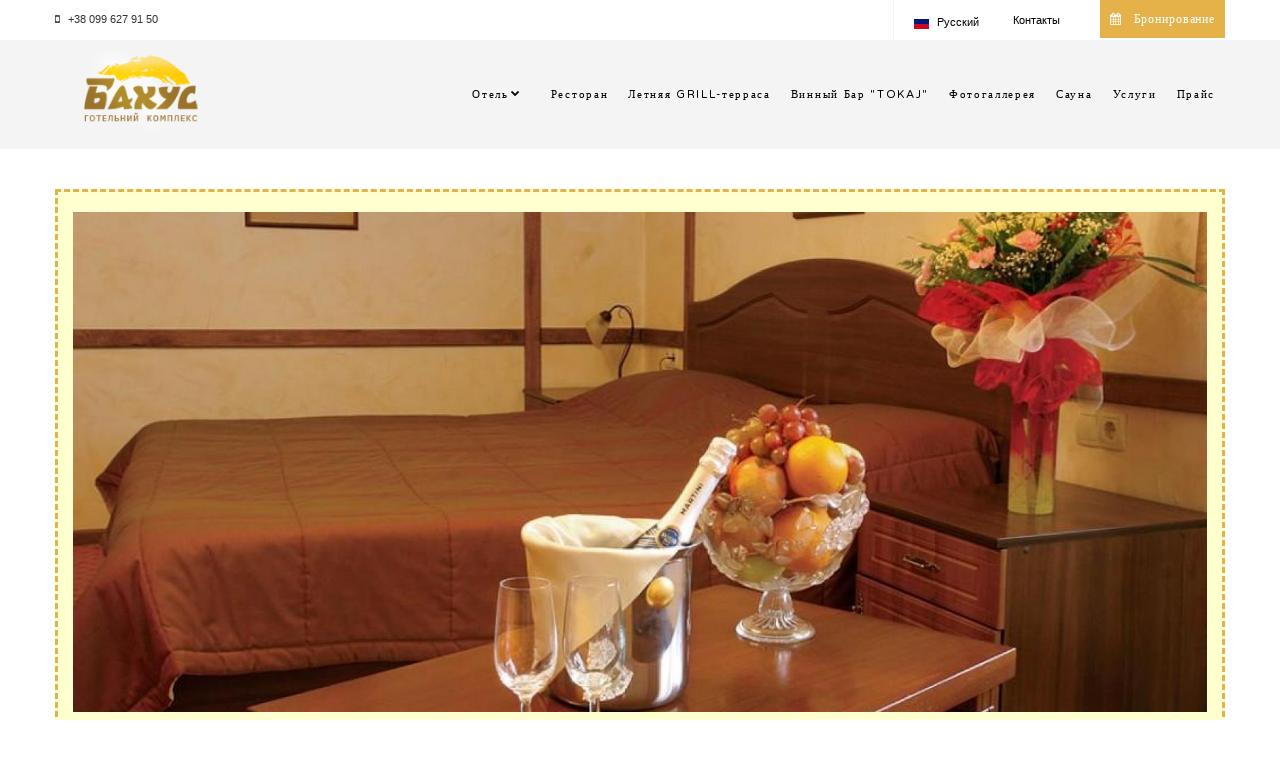

--- FILE ---
content_type: text/html; charset=UTF-8
request_url: http://www.bahus.uzhgorod.ua/ru/hotel
body_size: 4071
content:
<!DOCTYPE html>
<!--[if lt IE 7]>      <html class="no-js lt-ie9 lt-ie8 lt-ie7"> <![endif]-->
<!--[if IE 7]>         <html class="no-js lt-ie9 lt-ie8"> <![endif]-->
<!--[if IE 8]>         <html class="no-js lt-ie9"> <![endif]-->
<!--[if gt IE 8]><!-->
<html class="no-js"> <!--<![endif]-->
<head>
<meta charset="utf-8">
<meta http-equiv="X-UA-Compatible" content="IE=edge,chrome=1">
<meta name="viewport" content="width=device-width, initial-scale=1, maximum-scale=1" />
<link rel="shortcut icon" href="/img/favicon.ico" />
<!-- CSS FILES -->
<link rel="stylesheet" href="/css/bootstrap.min.css">
<link rel="stylesheet" href="/css/flexslider.css">
<link rel="stylesheet" href="/css/prettyPhoto.css">
<link rel="stylesheet" href="/css/datepicker.css">
<link rel="stylesheet" href="/css/selectordie.css">
<link rel="stylesheet" href="/css/main.css">
<link rel="stylesheet" href="/css/2035.responsive.css">
<link rel="stylesheet" href="/p/modalbox/modal_box.css">
<link rel="stylesheet" href="/p/photobox/photo_box.css">
<link rel="stylesheet" href="/p/pickadate/themes/default.css" id="theme_base">
<link rel="stylesheet" href="/p/pickadate/themes/default.date.css" id="theme_date">

<script src="/js/modernizr-2.8.3-respond-1.1.0.min.js"></script>
<!-- Respond.js IE8 support of HTML5 elements and media queries -->
<!--[if lt IE 9]>
  <script src="/js/respond.min.js"></script>
<![endif]-->
</head>
<body>
<!--[if lt IE 7]>
    <p class="chromeframe">You are using an <strong>outdated</strong> browser. Please <a href="http://browsehappy.com/">upgrade your browser</a> or <a href="http://www.google.com/chromeframe/?redirect=true">activate Google Chrome Frame</a> to improve your experience.</p>
<![endif]-->
<div id="wrapper">
	<div class="header"><!-- Header Section -->
		<div class="pre-header"><!-- Pre-header -->
			<div class="container">
				<div class="row">
					<div class="pull-left pre-address-b"><p><i class="fa fa-mobile"></i> +38 099 627 91 50 </p></div>
					<div class="pull-right">
							<div class="button-style-1" style="margin-top:11px">
								<a href="/" id="booking_btn"><i class="fa fa-calendar"></i>Бронирование</a>
							</div>
						</div>
<div class="pull-right hidden-xs">
<ul class="pre-link-box">
<li><a href="//bahus.uzhgorod.ua/ru/"></a></li>
<li><a href="//bahus.uzhgorod.ua/ru/feedback/">Контакты</a></li>								
							</ul>
						</div>
						<div class="pull-right">
							<div class="language-box">
								<ul>
								
																	<li><a href="javascript:void(0)"><img alt="language" src="/img/ru.png"><span class="language-text">Русский</span></a></li>
																	
																	<li><a href="/"><img alt="language" src="/img/ua.png"><span class="language-text">Українська</span></a></li>
																		<li><a href="/en"><img alt="language" src="/img/en.png"><span class="language-text">English</span></a></li>
																	</ul>
</div>
</div>				</div>
			</div>
		</div>	<div class="main-header"><!-- Main-header -->
			<div class="container">
				<div class="row">
					<div class="pull-left">
						<div class="logo" style="padding-top:5px; padding-bottom:5px">
							<a href="//bahus.uzhgorod.ua/ru/"><img alt="Logo" src="/img/logo_top.png" class="img-responsive" style="height:90px; width:auto" /></a>
						</div>
					</div>
					<div class="pull-right">
						<div class="pull-left">
							<nav class="nav">
								<ul id="navigate" class="sf-menu navigate">
								<li class="visible-xs"><a href="//bahus.uzhgorod.ua/ru/"></a></li>
																	<li class="parent-menu"><a href="http://bahus.uzhgorod.ua/ru/hotel" target="">Отель</a>
										<ul>
										
			<li><a href="http://bahus.uzhgorod.ua/ru/business-suite" target="">Двухместный Стандарт</a></li>
			<li><a href="http://bahus.uzhgorod.ua/ru/family-suite" target="">Двухместный Люкс</a></li>
			<li><a href="http://bahus.uzhgorod.ua/ru/bungalo-suite" target="">Двухместный Бунгало</a></li>
			<li><a href="http://bahus.uzhgorod.ua/ru/senior-suite" target="">Двухместный Люкс</a></li>
										</ul>
								</li>
<li><a href="http://bahus.uzhgorod.ua/ru/restaurant" target="">Ресторан</a></li>
<li><a href="http://bahus.uzhgorod.ua/ru/grill" target="">Летняя GRILL-терраса</a></li>
<li><a href="http://bahus.uzhgorod.ua/ru/vine-bar-tokay" target="">Винный Бар &quot;TOKAJ&quot;</a></li>
<li><a href="http://bahus.uzhgorod.ua/ru/photogallery/14" target="">Фотогаллерея</a></li>
<li><a href="http://bahus.uzhgorod.ua/ru/sauna" target="">Сауна</a></li>
<li><a href="http://bahus.uzhgorod.ua/ru/services" target="">Услуги</a></li>
<li><a href="http://bahus.uzhgorod.ua/ru/pricelist" target="">Прайс</a></li>
<li  class="visible-xs"><a href="//bahus.uzhgorod.ua/ru/feedback/">Контакты</a></li>
								</ul>
							</nav>
						</div>
					</div>
				</div>
			</div>
		</div>
	</div>			
	
	<div class="content" style="margin-top:40px"><!-- Content Section -->
		<div class="about clearfix"><!-- About Section -->
			<div class="container" style="border:rgb(228, 178, 72) 3px dashed; background-color:#FFFFD0; padding-top:20px">
				<div class="row">
				
					<div class="about-slidermargint40"><!-- About Slider -->
					<div class="col-lg-12">
						<div class="flexslider">
							<ul class="slides">
							   								<li><img alt="Slider 1" class="img-responsive" src="/filelib/prep/0x1600x750-201703100037370337.jpg" /></li>
																<li><img alt="Slider 1" class="img-responsive" src="/filelib/prep/0x1600x750-201703100037440344.jpg" /></li>
																<li><img alt="Slider 1" class="img-responsive" src="/filelib/prep/0x1600x750-201703100037510351.jpg" /></li>
																<li><img alt="Slider 1" class="img-responsive" src="/filelib/prep/0x1600x750-201703100037580358.jpg" /></li>
																<li><img alt="Slider 1" class="img-responsive" src="/filelib/prep/0x1600x750-201703100038040304.jpg" /></li>
															</ul>
						</div>
					</div>
				</div>
							
		    			<div class="about-title pos-center">
						<h2>Отель</h2>
						<div class="title-shape"><img alt="Shape" src="/img/shape.png"></div>
					</div>
						
			<div class="about-info clearfix"><!-- About Info -->
					<div class="col-lg-8">
			
			            
						<div class="row">
							<div class="col-md-12">
							<div class="row">
		<div class="col-sm-12">
	<p><p>Наш отель ориентирован на клиентов семейного типа с детьми и без. На Ваш выбор предлагаем 8 уютных и комфортабельных номеров, в общем на 15 персон. К оплате принимаются кредитные карты: <strong>Visa, MasterCard, Maestro</strong>.</p>
<p><strong> Концепция обслуживания </strong></p>
<p>В ресторане, баре, гостиничных номерах для потребления разрешаются пищевые продукты, напитки и алкогольные напитки, заказанные и приобретенные непосредственно на территории  &raquo;Бахус&raquo;. Уборка номера и пополнение мини-бара производится только по желанию клиента. В остальном действуют правила внутреннего распорядка.</p>
<p><strong> Информация: </strong></p>
<p>Для удобного пребывания клиентов в стоимость проживания входит:</p>
<ul>
<li>автостоянка</li>
<li>кондиционер</li>
<li>TV / спутниковое TV</li>
<li>стол и аксессуары</li>
<li>аксессуары для ванной комнаты</li>
<li>прямая телефонная связь</li>
<li>Wi-Fi беспроводной Интернет (безлимитный)</li>
<li>вызов такси</li>
<li>побудка в назначенное время</li>
</ul>
<p>&nbsp;</p></p>	</div>
		 </div>
	 							</div><!-- col end -->
						</div><!-- 1st row end-->
					</div><!-- Content inner end -->
					
					<div class="col-lg-4">
					<div class="title-style-1 marginb40">
								<h5>Дополнительно</h5>
								<hr>
							</div>
						<div id="accordion" style="margin-top:5px">
							<div class="panel panel-luxen" style="margin-top:0px; margin-bottom:5px;">
								<div class="panel-style">
									<h4><span class="plus-box">&nbsp;</span> <a href="http://bahus.uzhgorod.ua/ru/taxi" target="" style="width:100%">Такси</a></h4>
								</div>
							</div>
						</div>
						<div id="accordion" style="margin-top:5px">
							<div class="panel panel-luxen" style="margin-top:0px; margin-bottom:5px;">
								<div class="panel-style">
									<h4><span class="plus-box">&nbsp;</span> <a href="http://bahus.uzhgorod.ua/ru/museums" target="" style="width:100%">Музеи</a></h4>
								</div>
							</div>
						</div>
						<div id="accordion" style="margin-top:5px">
							<div class="panel panel-luxen" style="margin-top:0px; margin-bottom:5px;">
								<div class="panel-style">
									<h4><span class="plus-box">&nbsp;</span> <a href="http://bahus.uzhgorod.ua/ru/roads" target="" style="width:100%">Дороги</a></h4>
								</div>
							</div>
						</div>
						<div id="accordion" style="margin-top:5px">
							<div class="panel panel-luxen" style="margin-top:0px; margin-bottom:5px;">
								<div class="panel-style">
									<h4><span class="plus-box">&nbsp;</span> <a href="http://bahus.uzhgorod.ua/ru/currency" target="" style="width:100%">Курсы валют</a></h4>
								</div>
							</div>
						</div>
						<div id="accordion" style="margin-top:5px">
							<div class="panel panel-luxen" style="margin-top:0px; margin-bottom:5px;">
								<div class="panel-style">
									<h4><span class="plus-box">&nbsp;</span> <a href="http://bahus.uzhgorod.ua/ru/weather" target="" style="width:100%">Погода</a></h4>
								</div>
							</div>
						</div>
						<div id="accordion" style="margin-top:5px">
							<div class="panel panel-luxen" style="margin-top:0px; margin-bottom:5px;">
								<div class="panel-style">
									<h4><span class="plus-box">&nbsp;</span> <a href="http://bahus.uzhgorod.ua/ru/history" target="" style="width:100%">История</a></h4>
								</div>
							</div>
						</div>
					<br><br>					</div>				</div><!-- Content Col end -->
				
				

	
				</div>
			</div>
		</div>
		<div class="footer margint40"><!-- Footer Section -->
			<div class="pre-footer">
				<div class="container">
					<div class="row">
						<div align="center"><p>Copyright © 2017 Отель &quot;Бахус&quot;. All Rights Reserved.</p></div>
					</div>
				</div>
			</div>
		</div>	
	</div>
</div>
<!-- JS FILES -->
<script src="/js/jquery-1.11.1.min.js"></script>
<script src="/js/bootstrap.min.js"></script>
<script src="/js/retina-1.1.0.min.js"></script>
<script src="/js/jquery.flexslider-min.js"></script>
<script src="/js/superfish.pack.1.4.1.js"></script>
<script src="/js/jquery.prettyPhoto.js"></script>
<script src="/js/bootstrap-datepicker.js"></script>
<script src="/js/selectordie.min.js"></script>
<script src="/js/jquery.slicknav.min.js"></script>
<script src="/js/jquery.parallax-1.1.3.js"></script>
<script src="/p/photobox/photo_box.js"></script>
<script src="/p/modalbox/modal_box.js"></script>
<script src="/p/pickadate/picker.js"></script>
<script src="/p/pickadate/picker.date.js"></script>
<script src="/p/pickadate/translations/ru.js"></script>
<script src="/js/main.js"></script>
<!-- Modal -->
<div class="modal fade" id="ajaxModal" tabindex="-1" role="dialog" aria-labelledby="ajaxModalLabel" aria-hidden="true">
  <div class="modal-dialog">
    <div class="modal-content" id="ajaxModalContent"> </div>
  </div>
</div>

<!-- Modal Over -->
<div class="modal fade" id="ajaxModal2" tabindex="-1" role="dialog" aria-labelledby="ajaxModalLabe2" aria-hidden="true">
  <div class="modal-dialog">
    <div class="modal-content" id="ajaxModalContent2"> </div>
  </div>
</div>
<!-- /.modal -->
<script>
$(document).ready(function() {

	photo_box.set_list_url("/images_list.php");

	$(document).on("click","#booking_ok_btn",function(e) {
		e.preventDefault(); 
		$.post("/ajax_call.php", $("#booking_frm").serialize(), function(data){
			if (data.indexOf('id="error_mess"') !=-1) {
				$("#booking_result").html(data);
			} else {
				$("#ajaxModalContent").html(data);
				$('#ajaxModal').modal("show");      
	        };
		});
 
	});

	$('#booking_btn').on("click",function(e){
		e.preventDefault(); 
	    $.get('/ajax_call.php?action=booking&lang_id=2', function(data){
			$("#ajaxModalContent").html(data);
		      $('#ajaxModal').modal("show");
		});
	});

	$(document).on("click","#feedback_btn",function(e) {
		e.preventDefault(); 
		$.post("/ajax_call.php?lang_id=2", $("#ajax-contact-form").serialize(), function(data){
			if (data.indexOf('id="error_mess"') !=-1) {
				$("#feedback_result").html(data);
			} else {
				$("#feedback_content").html(data);
			};
		});
	});
	
	
	$(document).on("click","#showcalendar",function(e) {
		e.preventDefault(); 
		var apart = $("#suite").val();
		var f_url = "/ajax_call.php?action=getrescalendar&lang_id=2&apart="+apart; 
		$.get(f_url, function(data)	{
				$("#ajaxModalContent2").html(data);
				$("#ajaxModal2").modal('show');
		});
	});
	
	$(document).on("click",'[nav_cal="yes"]',function(e) {
		e.preventDefault(); 
		var m = $(this).data("m");
		var y = $(this).data("y");
		var apart = $("#suite");
		var f_url = "/ajax_call.php?action=getrescalendar&lang_id=2&m="+m+"&y="+y+"&apart="+apart; 
		$.get(f_url, function(data)	{
				$("#ajaxModalContent2").html(data);
		});
	});
	
	$(document).on("change","#date_in,#date_out,#suite",function(e) {
		var date_in = $("#date_in").val();
		var date_out = $("#date_out").val();		
		var apart = $("#suite").val();		
		var f_url = "/ajax_call.php?action=checkreservationperiod&lang_id=2&apart="+apart+"&date_in="+date_in+"&date_out="+date_out;
		$.get(f_url, function(data)	{
			if (data != "") {
				$("#diaerr").show();
			} else {
				$("#diaerr").hide();
				$("#booking_result").html("");
			};
		});
	});
});
</script>
</body>
</html>﻿

--- FILE ---
content_type: text/css
request_url: http://www.bahus.uzhgorod.ua/css/2035.responsive.css
body_size: 1079
content:
@media only screen and (max-width: 1200px) {

[class*="col-"]{padding-top:15px;padding-bottom:15px;}
.about-destination .tabbed-area {margin-top: 40px;}
.about-info #accordion {margin-top: 60px;}
.blog-share {float: left;margin-top: 40px;}
.children li {margin-left: 20%;}
.children > .children li {margin-left: 40%;}
.parallax-one{padding: 75px 0;}
.slider-home .flex-viewport {max-height: 460px;}
.book-slider ul li{margin-right: 30px;}
.main-footer {padding: 0px;}
.book-slider input, .book-slider ul li.li-input{width: 165px;}
.breadcrumb h1{ font-size: 26px; line-height: 32px !important; }
.breadcrumb{ padding: 40px 0; }
}

@media only screen and (min-width: 992px) and (max-width: 1200px) {

}

@media only screen and (max-width: 991px) {
.js .navigate{display:none;}
.js .slicknav_menu{display:block;}
.header .button-style-1{display: block;}
.slider-home .flex-viewport {max-height: 500px;}
.book-slider{height: auto;padding:0 20px !important;}
.free-book .book-slider{height: auto; padding: 30px 60px !important; }



.reserve-form-area li:last-child{margin-left: -20px;}
}

@media only screen and (max-width: 767px) {
.logo{padding-left: 20px !important;}
.breadcrumb h1 {line-height: 50px;}
.bottom-book-slider, .slider-triangle-under, .slider-triangle, .pre-address-b p, .flex-direction-nav{display: none;}
.book-slider{margin-top: 0px;height: 270px;margin-bottom: -20px !important;}
.free-book  .book-slider{margin-top: 0px; margin-bottom: 0px !important;}
.pre-header{padding-left: 20px !important;}
.pre-footer{padding-left: 20px !important;}
.slider-home .flex-viewport {max-height: 400px;}
.slider-bar,.slider-bar-under{font-size:12px;padding: 10px;}
.slider-bar{height:auto;}
.slider-bar-under{height: auto;}
.parallax-one{height: auto;padding:50 0;}
.flip-container{height:250px;}
.newsletter-wrapper{padding-left: 15px;}
.newsletter-wrapper h2{margin-left: 60px;}
.newsletter-form input[type="submit"]{margin-left: 0;margin-top: 10px;}
}


/* Tablet Portrait size to Tablet Landscape (devices and browsers) */
@media only screen and (min-width: 768px) and (max-width: 991px) {

}

@media only screen and (min-width: 480px) and (max-width: 767px) {
.slider-home .flexslider{
    height: 250px !important;
}

.slider-home .flex-viewport {
    height: 250px;
}
}

/* Mobile Portrait Size to Mobile Landscape Size (devices and browsers) */
@media only screen and (max-width: 479px) {
.slider-home .flexslider{
    height: 180px !important;
}

.slider-home .flex-viewport {
    height: 180px;
}
.newsletter-form  input {width: 250px;}
.newsletter-form h2 {margin-bottom: 30px;}
.big-error-number {font-size: 90px;}
.error-page-container .button-style-1 {margin-top: 60px;}
.children li {margin-left: 25%;}
.children li:after {width: 20px;height: 40px;left: -60px;}
.children > .children li {margin-left: 50%;}
.children > .children li:after {width: 20px;height: 40px;left: -60px;}
table tr.products-title h6 {font-size: 9px;}
table tr .title-table h5 {font-size: 13px;}
table td.table-products-image {display: none;}
table td.products-image-table {display: none;}
table td.table-products-name {width: 65%;}
table td .button-style-1 {text-indent: 0 !important;}
.mobile-visibility {display: none;}
.tabbed-area h6 {font-size: 11px;}
.quick-reservation-container {margin-top: 30px;}
h1 {font-size: 18px;line-height: 28px;}

}

--- FILE ---
content_type: text/css
request_url: http://www.bahus.uzhgorod.ua/p/modalbox/modal_box.css
body_size: 339
content:
@charset "utf-8";

.mb_overlay {
	position:fixed; 
	top:0;
	left:0;
	width:100%;
	height:100%;
	background:#000;
	opacity:0.5;
	filter:alpha(opacity=50);
	z-index:2000;
}

.mb_modal {
	position:absolute;
	background:url(tint20.png) 0 0 repeat;
	background:rgba(0,0,0,0.2);
	border-radius:5px;
	padding:8px;
	z-index:2001;
}

.mb_content {
	border-radius:5px;
	background:#fff;
	padding:5px;
	overflow:auto;
	z-index:2002;
}

.mb_close {
	position:absolute;
	background:url(/p/modalbox/mb_close.png) 0 0 no-repeat;
	width:24px;
	height:27px;
	display:block;
	text-indent:-9999px;
	top:-7px;
	right:-7px;
	z-index:203;
}

--- FILE ---
content_type: text/css
request_url: http://www.bahus.uzhgorod.ua/p/photobox/photo_box.css
body_size: 478
content:
@charset "utf-8";

#pb_overlay {
	position:fixed; 
	top:0;
	left:0;
	width:100%;
	height:100%;
	background:#000;
	opacity:0.5;
	filter:alpha(opacity=50);
	z-index:2000;
}

#pb_modal {
	position:absolute;
	background:#333333;
	border-radius:8px;
	padding:3px;
	z-index:2001;
}

#pb_content {
	border-radius:5px;
	background:#fff;
	padding:3px;
	overflow:auto;
	z-index:2002;
}

#pb_close {
	position:absolute;
	background:url(/p/photobox/pb_close.png) 0 0 no-repeat;
	width:24px;
	height:27px;
	display:block;
	text-indent:-9999px;
	top:-7px;
	right:-7px;
	z-index:2003;
}

#pb_div_next {
	position:absolute;
	z-index:2004;
	display:none;
}

#pb_div_prev {
	position:absolute;
	z-index:2004;
	display:none;
}

#pb_prev {
	position:absolute;
	background:url(/p/photobox/pb_prev.png) 0 0 no-repeat;
	z-index:2005;
	display:none;
	width:24px;
	height:27px;
}

#pb_next {
	position:absolute;
	background:url(/p/photobox/pb_next.png) 0 0 no-repeat;
	z-index:2005;
	display:none;
	width:24px;
	height:27px;
}

.pb_bottom_table {
	height:30px;
	width:100%;
}

.pb_bottom_td {
	FONT-WEIGHT: bold; FONT-SIZE: 10px; COLOR: #000;
	background-color:#fff;
	border-top:#FFFFFF 3px solid;
	overflow:auto;
}

--- FILE ---
content_type: text/css
request_url: http://www.bahus.uzhgorod.ua/css/slicknav.css
body_size: 819
content:
/*
    Mobile Menu Core Style
*/

.slicknav_btn { position: absolute;top:80px;right: 25px; z-index:99999999999999999999999999999;display: block; vertical-align: middle; float: right; cursor: pointer; }
.slicknav_menu .slicknav_menutxt { display: none; line-height: 1.188em; float: left; }
.slicknav_menu .slicknav_icon { float: left; margin: 0.188em 0 0 0.438em; }
.slicknav_menu .slicknav_no-text { margin: 0 }
.slicknav_menu .slicknav_icon-bar { display: block; width: 1.125em; height: 0.125em; }
.slicknav_btn .slicknav_icon-bar + .slicknav_icon-bar { margin-top: 0.188em }
.slicknav_nav { clear: both }
.slicknav_nav ul,
.slicknav_nav li { display: block }
.slicknav_nav .slicknav_arrow { font-size: 0.8em; margin: 0 0 0 0.4em; }
.slicknav_nav .slicknav_item { cursor: pointer; }
.slicknav_nav .slicknav_row { display: block; }
.slicknav_nav a { display: block }
.slicknav_nav .slicknav_item a,
.slicknav_nav .slicknav_parent-link a { display: inline }
.slicknav_menu:before,
.slicknav_menu:after { content: " "; display: table; }
.slicknav_menu:after { clear: both }
/* IE6/7 support */
.slicknav_menu { *zoom: 1 }

/* 
    User Default Style
    Change the following styles to modify the appearance of the menu.
*/

.slicknav_menu {
    font-size:16px;
    position: relative;
}


/* Button */
.slicknav_btn {
    margin: 5px 5px 6px;
    text-decoration:none;
    color: #000;
    -webkit-border-radius: 4px;
    -moz-border-radius: 4px;
    border-radius: 4px;
}
/* Button Text */
.slicknav_menu  .slicknav_menutxt {
    color: #000;
    font-size:15px;
    letter-spacing: 0.0625em;
    font-weight: bold;

}

/* Button Lines */
.slicknav_menu .slicknav_icon-bar {
  background-color: #000;
}
.slicknav_menu {
    background:#f5f5f5;
    z-index: 99;
}
.slicknav_nav {
    color:#fff;
    margin:0;
    padding:0;
    font-size:0.875em;
    padding: 10px 10px 10px 10px;
}
.slicknav_nav, .slicknav_nav ul {
    list-style: none;
    overflow:hidden;
}
.slicknav_nav ul {
    padding:0;
    margin:0 0 0 20px;
}
.slicknav_nav .slicknav_row {
    padding:5px 10px;
    margin:2px 5px;
}
.slicknav_nav a{
    padding:5px 10px;
    margin:2px 5px;
    text-decoration:none;
    color:#000;
}
.slicknav_nav .slicknav_item a,
.slicknav_nav .slicknav_parent-link a {
    padding:0;
    margin:0;
}
.slicknav_nav .slicknav_row:hover {
    -webkit-border-radius: 6px;
    -moz-border-radius: 6px;
    border-radius: 6px;
    color:#fff;
}

.slicknav_nav .slicknav_txtnode {
     margin-left:15px;   
}


--- FILE ---
content_type: text/javascript
request_url: http://www.bahus.uzhgorod.ua/p/photobox/photo_box.js
body_size: 2480
content:

var photo_box = (function(){
	var 
	list_url,
	current_num,
	loaded_group,
	method = {},
	$overlay,
	$photo_box,
	$content,
	$pb_div_next,
	$pb_div_prev,
	$pb_next,
	$pb_prev,
	$close,
	$bottom_cont,
	$nav_cont;
	
	method.center = function () {
		var top, left;

		top = Math.max($(window).height() - $photo_box.outerHeight(), 0) / 2;
		left = Math.max($(window).width() - $photo_box.outerWidth(), 0) / 2;

		$photo_box.css({
			top:top + $(window).scrollTop(), 
			left:left + $(window).scrollLeft()
		});
	};
	
	method.open = function (settings) {
		if (settings.noclose)
		 {
		  $close.hide();
		 }
		else
		 {
		  $close.show();
		 };

		$content.empty();
		$content.html(settings.content);

		$photo_box.css({
			width: settings.width || 'auto', 
			height: settings.height || 'auto'
		});

		method.center();
		$(window).bind('resize.photo_box', method.center);
		$overlay.show();
		$photo_box.fadeIn(1000);
	};

	method.close = function () {
		$photo_box.hide();
		$overlay.hide();
		$content.empty();
		$(window).unbind('resize.photo_box');
		$(document).unbind("keydown.key37, keydown.key39");
		$(document).unbind("keydown.key27");
		$pb_div_prev.unbind("mouseenter");
		$pb_div_prev.unbind("mouseleave");
		$pb_div_next.unbind("mouseenter");
		$pb_div_next.unbind("mouseleave");
		$pb_div_prev.hide();
		$pb_div_next.hide();
		$pb_prev.hide();
		$pb_next.hide();
		$bottom_cont.empty();
	};


	$imglist = $('<div id="pb_img_list"></div>');
	$overlay = $('<div id="pb_overlay" pb_close="yes"></div>');
	$photo_box = $('<div id="pb_modal"></div>');
	$content = $('<div id="pb_content"></div>');
	
	$pb_div_next = $('<div id="pb_div_next"></div>');
	$pb_div_prev = $('<div id="pb_div_prev"></div>');
	$pb_next = $('<div id="pb_next"></div>');
	$pb_prev = $('<div id="pb_prev"></div>');
	$close = $('<a id="pb_close" href="#">close</a>');
	$nav_cont = $('<div></div>');
	$bottom_cont = $('<table class="pb_bottom_table"><tr><td class="pb_bottom_td" id="pb_bottom" valign="middle" align="center"></td></tr></table>');

	$photo_box.hide();
	$overlay.hide();
	$imglist.hide();
	
	$pb_div_next.append($pb_next);
	$pb_div_prev.append($pb_prev);
	
	$photo_box.append($content,$close,$imglist,$pb_div_next,$pb_div_prev,$nav_cont);
		
	method.set_list_url = function(aurl) {
		list_url = aurl;
	};

    method.open_photo = function (aobj) {		
		var src = "";
		var title = "";
		var text = "";
		var count_photo = 0;
		var prev_num = 0;
		var next_num = 0;
		var need_navigate=false;
		
		var img = new Image();

	    var need_url=true;
		if (aobj.attr("pb_group"))
		 {
		  var f_group = aobj.attr("pb_group");
		  var obj=$("#"+f_group);
		  if (obj.is("div"))
		   {
			if (f_group != "pb_img_list")
			 {
			  $imglist.empty();
		      $imglist.html(obj.html());
			  loaded_group = "";
			 };
			need_url = false;
		   }
		  else
		   {
			var f_s = "";
		    var f_i = -1;
		    $('[pb_tag="yes"]').each(function()
             {
			  var ob = $(this);
			  var txt = "";
			  if ((ob.attr("pb_group") == f_group)&&(ob.attr("href") != "#"))
			   {
				f_i++;
				if (ob.attr("href") == aobj.attr("href"))
				 {
				  current_num = f_i;
				 };
				f_s = f_s + '<dl src="'+ob.attr("href")+'" title="'+ob.attr("title")+'">';
				if (ob.attr("pb_text"))
				 {
				  txt = ob.attr("pb_text");
				  if ((typeof(txt) == 'undefined') || (txt == null)) { txt = ""; };
				  f_s = f_s + txt;
				 };
				f_s = f_s +'</dl>';
				need_url = false;
			   };
		     }); 
			if (!need_url)
			 {
			  $imglist.empty();
		      $imglist.html('<div id="pb_img_list">'+f_s+'</div>');
			  loaded_group= "";
			 };
		   };
		  if (need_url)
		   {
			if (list_url)
			 {
			  if (loaded_group != f_group)
			   {
			    $.get(list_url+"?id="+f_group, function(data){
				  $imglist.empty();
				  $imglist.html('<div id="pb_img_list">'+data+'</div>');
				  loaded_group = f_group;
				  method.open_photo(aobj);
			    });
			   };
			 };
		   }; 
		 }
		else
		 {
		  src = aobj.attr("href");
		  title = aobj.attr("title");
		  text = aobj.attr("pb_text");
		  if((typeof(text) == 'undefined') || (text == null))
		   {
            text = "";
           };
		  f_s = '<div id="pb_img_list"><dl src="'+src+'" title="'+title+'">' + text + '</dl></div>';
		  $imglist.empty();
	      $imglist.html(f_s);
		  loaded_group = "";
		 };

		img.onload = function()
         {
		  method.close();
		  var img_w=img.width; var img_h=img.height;
		  var D = document;
		  var max_w=0;  var max_h=0;
		  
          max_w = $(window).width(); max_h = $(window).height();

		  var ratio = 1;
		  max_w = max_w - 30;
	      max_h = max_h - 30;

		  var html = "";
		  
		  if ((text != "")||(need_navigate))
		   {
			html = html + '<div>';
			if (need_navigate) {
			html = html+((current_num*1)+1)+' / '+count_photo;
			};
			if ((need_navigate) && (text != "")) {
			 html = html + '<br>';
			}
			if (text != "") {
			html = html+text;
			};
			html=html+'</div>';
			$bottom_cont.html(html)
			var bch=$bottom_cont.css('height');
			bch = parseInt(bch.split('px').join(''));
			max_h = max_h - (50+bch);
		   };

          if ((img_w > max_w) || (img_h > max_h))
		   {
		    ratio = Math.min((max_w/img_w),(max_h/img_h));
            img_h = img_h*ratio;
            img_w = img_w*ratio;
           };
		  html = '<img src="'+img.src+'" title="'+title+'" width="'+img_w+'" height="'+img_h+'">';
		  if ((text != "")||(need_navigate))
		   {
			html = html+'<table class="pb_bottom_table"><tr><td class="pb_bottom_td" id="pb_bottom" valign="middle" align="center">'+$bottom_cont.html()+'</td></tr></table>';
		   };
		   
		  if (need_navigate) {
			  $nav_cont.empty();
			  $nav_cont.html('<div style="display:none"><A id="pb_l_arr" href="#" pb_tag="yes" pb_group="pb_img_list" pb_num="'+prev_num+'">&lt;&lt;</a><A id="pb_r_arr" href="#" pb_tag="yes" pb_group="pb_img_list" pb_num="'+next_num+'">&lt;&lt;</div>');
			};
		  method.open({content: html});
		  
		  if (need_navigate) {
		   $pb_div_prev.css({left:"0px", top:"0px", width:(img_w/2), height:img_h, visibility:"visible",display:"none"}).show();
		   $pb_div_next.css({left:(img_w/2), top:"0px", width:(img_w/2), height:img_h, visibility:"visible",display:"none"}).show();
		  };
		  
		  $(document).bind("keydown.key27", function(event) {
			  if (event.which == 27)
			   {
				photo_box.close();
			   };
		  });
		  if (need_navigate)
		   {
			 $pb_div_prev.bind("mouseenter", function(e) {
		      $pb_prev.css({left:"10px", top:(img_h/2), visibility:"visible",display:"none"}).show();
			 });
			 $pb_div_prev.bind("mouseleave", function(e) {
		      $pb_prev.hide();
			 });
			 
			 $pb_div_next.bind("mouseenter", function(e) {
		      $pb_next.css({left:(img_w/2-20), top:(img_h/2), visibility:"visible",display:"none"}).show();
			 });
			 $pb_div_next.bind("mouseleave", function(e) {
		      $pb_next.hide();
			 });
			 
			 $(document).bind("keydown.key37, keydown.key39", function(event) {
			  var kk = event.which;
			  if (kk == 37)
			   {
				kk=0;
				var obb = $('#pb_l_arr');
				photo_box.close();
				photo_box.open_photo(obb);
			   };
			  if (kk == 39)
			   {
				kk=0;
				var obb = $('#pb_r_arr');
				photo_box.close();
				photo_box.open_photo(obb);
			   };
			 });
		   };
         };
		
		if (aobj.attr("pb_num")) { current_num = parseInt(aobj.attr("pb_num"),0); };
		
		if (!current_num) { current_num = 0; };

		count_photo = parseInt($imglist.find("dl").length);
		if (current_num > 0)
		 {
          prev_num = parseInt(current_num)-1;
		 }
		else
		 {
		  prev_num = count_photo-1;
		 };
		if (current_num < (count_photo-1))
		 {
		  next_num = parseInt(current_num) + 1;
		 };
		if (count_photo > 1)
		 {
		  need_navigate = true;
		 }
		else
		 {
		  need_navigate = false;
		  current_num = 0;
		 };
		var obb=$imglist.find("dl").eq(current_num);
		title = obb.attr("title");
	    text = obb.html();
		if((typeof(text) == 'undefined') || (text == null))
		 {
          text = "";
         };
		method.open({content: '<img src="/p/photobox/ajax_loader.gif" width="31" height="31">',noclose: true,fade: true});
		//alert(obb.attr("src"));
		img.src = obb.attr("src");
	};

	$(document).ready(function(){
						
		$('body').append($overlay, $photo_box);
        $(document).on("click",'[pb_close="yes"]', function(e){ 
	      e.preventDefault();
          photo_box.close();
        });

        $(document).on("click",'[pb_tag="yes"]', function(e){ 
	      e.preventDefault();
          photo_box.open_photo($(this));
        });

		$(document).on("click",'#pb_div_next', function(e){ 
					    var obb = $('#pb_r_arr');
 				photo_box.close();
				photo_box.open_photo(obb);
		});

		$(document).on("click",'#pb_div_prev', function(e){ 
					    var obb = $('#pb_l_arr');
 				photo_box.close();
				photo_box.open_photo(obb);
		});
	});

	$close.click(function(e){
		e.preventDefault();
		method.close();
	});

	return method;
}());

--- FILE ---
content_type: text/javascript
request_url: http://www.bahus.uzhgorod.ua/p/modalbox/modal_box.js
body_size: 700
content:
var modal_box = (function(){
	var 
	method = {},
	$overlay,
	$modal,
	$content,
	$close;

	// Center the modal in the viewport
	method.center = function () {
		var top, left;

		top = Math.max($(window).height() - $modal.outerHeight(), 0) / 2;
		left = Math.max($(window).width() - $modal.outerWidth(), 0) / 2;

		$modal.css({
			top:top + $(window).scrollTop(), 
			left:left + $(window).scrollLeft()
		});
	};

	// Open the modal
	
	method.open = function (settings) {
		if (settings.noclose)
		 {
		  $close.hide();
		 }
		else
		 {
		  $close.show();
		 };
		 
		//$content.empty().append(settings.content);
		$content.empty();
		$content.html(settings.content);

		$modal.css({
			width: settings.width || 'auto', 
			height: settings.height || 'auto'
		});

		method.center();
		
		$(window).bind('resize.modal', method.center);
		
		$overlay.show();
		
		if (settings.fade)
		 {
		  $modal.fadeIn();
		 }
		else
		 {
		  $modal.show();
		 };
	};

	// Close the modal
	method.close = function () {
		$modal.hide();
		$overlay.hide();
		$content.empty();
		$(window).unbind('resize.modal');
	};

	// Generate the HTML and add it to the document
	$overlay = $('<div class="mb_overlay"></div>');
	$modal = $('<div class="mb_modal"></div>');
	$content = $('<div class="mb_content"></div>');
	$close = $('<a class="mb_close" href="javascript:void(0)">close</a>');

	$modal.hide();
	$overlay.hide();
	$modal.append($content, $close);

	$(document).ready(function(){
		$('body').append($overlay, $modal);						
		$(document).on("click",'[mb_close="yes"]',function(e) {
			e.preventDefault();
		    modal_box.close();
	    });  
	});

	$close.click(function(e){
		e.preventDefault();
		method.close();
	});

	return method;
}());

--- FILE ---
content_type: text/javascript
request_url: http://www.bahus.uzhgorod.ua/p/pickadate/picker.js
body_size: 3100
content:
/*!
 * pickadate.js v3.5.4, 2014/09/11
 * By Amsul, http://amsul.ca
 * Hosted on http://amsul.github.io/pickadate.js
 * Licensed under MIT
 */
!function(a){"function"==typeof define&&define.amd?define("picker",["jquery"],a):"object"==typeof exports?module.exports=a(require("jquery")):this.Picker=a(jQuery)}(function(a){function b(f,g,h,k){function l(){return b._.node("div",b._.node("div",b._.node("div",b._.node("div",w.component.nodes(r.open),t.box),t.wrap),t.frame),t.holder)}function m(){u.data(g,w).addClass(t.input).val(u.data("value")?w.get("select",s.format):f.value).on("focus."+r.id+" click."+r.id,p),s.editable||u.on("keydown."+r.id,function(a){var b=a.keyCode,c=/^(8|46)$/.test(b);return 27==b?(w.close(),!1):void((32==b||c||!r.open&&w.component.key[b])&&(a.preventDefault(),a.stopPropagation(),c?w.clear().close():w.open()))}),e(f,{haspopup:!0,expanded:!1,readonly:!1,owns:f.id+"_root"+(w._hidden?" "+w._hidden.id:"")})}function n(){w.$root.on({focusin:function(a){w.$root.removeClass(t.focused),a.stopPropagation()},"mousedown click":function(b){var c=b.target;c!=w.$root.children()[0]&&(b.stopPropagation(),"mousedown"!=b.type||a(c).is(":input")||"OPTION"==c.nodeName||(b.preventDefault(),f.focus()))}}).on("click","[data-pick], [data-nav], [data-clear], [data-close]",function(){var b=a(this),c=b.data(),d=b.hasClass(t.navDisabled)||b.hasClass(t.disabled),e=document.activeElement;e=e&&(e.type||e.href)&&e,(d||e&&!a.contains(w.$root[0],e))&&f.focus(),!d&&c.nav?w.set("highlight",w.component.item.highlight,{nav:c.nav}):!d&&"pick"in c?w.set("select",c.pick).close(!0):c.clear?w.clear().close(!0):c.close&&w.close(!0)}),e(w.$root[0],"hidden",!0)}function o(){var b;s.hiddenName===!0?(b=f.name,f.name=""):(b=["string"==typeof s.hiddenPrefix?s.hiddenPrefix:"","string"==typeof s.hiddenSuffix?s.hiddenSuffix:"_submit"],b=b[0]+f.name+b[1]),w._hidden=a('<input type=hidden name="'+b+'"'+(u.data("value")||f.value?' value="'+w.get("select",s.formatSubmit)+'"':"")+">")[0],u.on("change."+r.id,function(){w._hidden.value=f.value?w.get("select",s.formatSubmit):""}).after(w._hidden)}function p(a){a.stopPropagation(),"focus"==a.type&&w.$root.addClass(t.focused),w.open()}if(!f)return b;var q=!1,r={id:f.id||"P"+Math.abs(~~(Math.random()*new Date))},s=h?a.extend(!0,{},h.defaults,k):k||{},t=a.extend({},b.klasses(),s.klass),u=a(f),v=function(){return this.start()},w=v.prototype={constructor:v,$node:u,start:function(){return r&&r.start?w:(r.methods={},r.start=!0,r.open=!1,r.type=f.type,f.autofocus=f==document.activeElement,f.readOnly=!s.editable,f.id=f.id||r.id,"text"!=f.type&&(f.type="text"),w.component=new h(w,s),w.$root=a(b._.node("div",l(),t.picker,'id="'+f.id+'_root"')),n(),s.formatSubmit&&o(),m(),s.container?a(s.container).append(w.$root):u.after(w.$root),w.on({start:w.component.onStart,render:w.component.onRender,stop:w.component.onStop,open:w.component.onOpen,close:w.component.onClose,set:w.component.onSet}).on({start:s.onStart,render:s.onRender,stop:s.onStop,open:s.onOpen,close:s.onClose,set:s.onSet}),q=c(w.$root.children()[0]),f.autofocus&&w.open(),w.trigger("start").trigger("render"))},render:function(a){return a?w.$root.html(l()):w.$root.find("."+t.box).html(w.component.nodes(r.open)),w.trigger("render")},stop:function(){return r.start?(w.close(),w._hidden&&w._hidden.parentNode.removeChild(w._hidden),w.$root.remove(),u.removeClass(t.input).removeData(g),setTimeout(function(){u.off("."+r.id)},0),f.type=r.type,f.readOnly=!1,w.trigger("stop"),r.methods={},r.start=!1,w):w},open:function(c){return r.open?w:(u.addClass(t.active),e(f,"expanded",!0),setTimeout(function(){w.$root.addClass(t.opened),e(w.$root[0],"hidden",!1)},0),c!==!1&&(r.open=!0,q&&j.css("overflow","hidden").css("padding-right","+="+d()),u.trigger("focus"),i.on("click."+r.id+" focusin."+r.id,function(a){var b=a.target;b!=f&&b!=document&&3!=a.which&&w.close(b===w.$root.children()[0])}).on("keydown."+r.id,function(c){var d=c.keyCode,e=w.component.key[d],g=c.target;27==d?w.close(!0):g!=f||!e&&13!=d?a.contains(w.$root[0],g)&&13==d&&(c.preventDefault(),g.click()):(c.preventDefault(),e?b._.trigger(w.component.key.go,w,[b._.trigger(e)]):w.$root.find("."+t.highlighted).hasClass(t.disabled)||w.set("select",w.component.item.highlight).close())})),w.trigger("open"))},close:function(a){return a&&(u.off("focus."+r.id).trigger("focus"),setTimeout(function(){u.on("focus."+r.id,p)},0)),u.removeClass(t.active),e(f,"expanded",!1),setTimeout(function(){w.$root.removeClass(t.opened+" "+t.focused),e(w.$root[0],"hidden",!0)},0),r.open?(r.open=!1,q&&j.css("overflow","").css("padding-right","-="+d()),i.off("."+r.id),w.trigger("close")):w},clear:function(a){return w.set("clear",null,a)},set:function(b,c,d){var e,f,g=a.isPlainObject(b),h=g?b:{};if(d=g&&a.isPlainObject(c)?c:d||{},b){g||(h[b]=c);for(e in h)f=h[e],e in w.component.item&&(void 0===f&&(f=null),w.component.set(e,f,d)),("select"==e||"clear"==e)&&u.val("clear"==e?"":w.get(e,s.format)).trigger("change");w.render()}return d.muted?w:w.trigger("set",h)},get:function(a,c){if(a=a||"value",null!=r[a])return r[a];if("value"==a)return f.value;if(a in w.component.item){if("string"==typeof c){var d=w.component.get(a);return d?b._.trigger(w.component.formats.toString,w.component,[c,d]):""}return w.component.get(a)}},on:function(b,c,d){var e,f,g=a.isPlainObject(b),h=g?b:{};if(b){g||(h[b]=c);for(e in h)f=h[e],d&&(e="_"+e),r.methods[e]=r.methods[e]||[],r.methods[e].push(f)}return w},off:function(){var a,b,c=arguments;for(a=0,namesCount=c.length;namesCount>a;a+=1)b=c[a],b in r.methods&&delete r.methods[b];return w},trigger:function(a,c){var d=function(a){var d=r.methods[a];d&&d.map(function(a){b._.trigger(a,w,[c])})};return d("_"+a),d(a),w}};return new v}function c(a){var b,c="position";return a.currentStyle?b=a.currentStyle[c]:window.getComputedStyle&&(b=getComputedStyle(a)[c]),"fixed"==b}function d(){if(j.height()<=h.height())return 0;var b=a('<div style="visibility:hidden;width:100px" />').appendTo("body"),c=b[0].offsetWidth;b.css("overflow","scroll");var d=a('<div style="width:100%" />').appendTo(b),e=d[0].offsetWidth;return b.remove(),c-e}function e(b,c,d){if(a.isPlainObject(c))for(var e in c)f(b,e,c[e]);else f(b,c,d)}function f(a,b,c){a.setAttribute(("role"==b?"":"aria-")+b,c)}function g(b,c){a.isPlainObject(b)||(b={attribute:c}),c="";for(var d in b){var e=("role"==d?"":"aria-")+d,f=b[d];c+=null==f?"":e+'="'+b[d]+'"'}return c}var h=a(window),i=a(document),j=a(document.documentElement);return b.klasses=function(a){return a=a||"picker",{picker:a,opened:a+"--opened",focused:a+"--focused",input:a+"__input",active:a+"__input--active",holder:a+"__holder",frame:a+"__frame",wrap:a+"__wrap",box:a+"__box"}},b._={group:function(a){for(var c,d="",e=b._.trigger(a.min,a);e<=b._.trigger(a.max,a,[e]);e+=a.i)c=b._.trigger(a.item,a,[e]),d+=b._.node(a.node,c[0],c[1],c[2]);return d},node:function(b,c,d,e){return c?(c=a.isArray(c)?c.join(""):c,d=d?' class="'+d+'"':"",e=e?" "+e:"","<"+b+d+e+">"+c+"</"+b+">"):""},lead:function(a){return(10>a?"0":"")+a},trigger:function(a,b,c){return"function"==typeof a?a.apply(b,c||[]):a},digits:function(a){return/\d/.test(a[1])?2:1},isDate:function(a){return{}.toString.call(a).indexOf("Date")>-1&&this.isInteger(a.getUTCDate())},isInteger:function(a){return{}.toString.call(a).indexOf("Number")>-1&&a%1===0},ariaAttr:g},b.extend=function(c,d){a.fn[c]=function(e,f){var g=this.data(c);return"picker"==e?g:g&&"string"==typeof e?b._.trigger(g[e],g,[f]):this.each(function(){var f=a(this);f.data(c)||new b(this,c,d,e)})},a.fn[c].defaults=d.defaults},b});